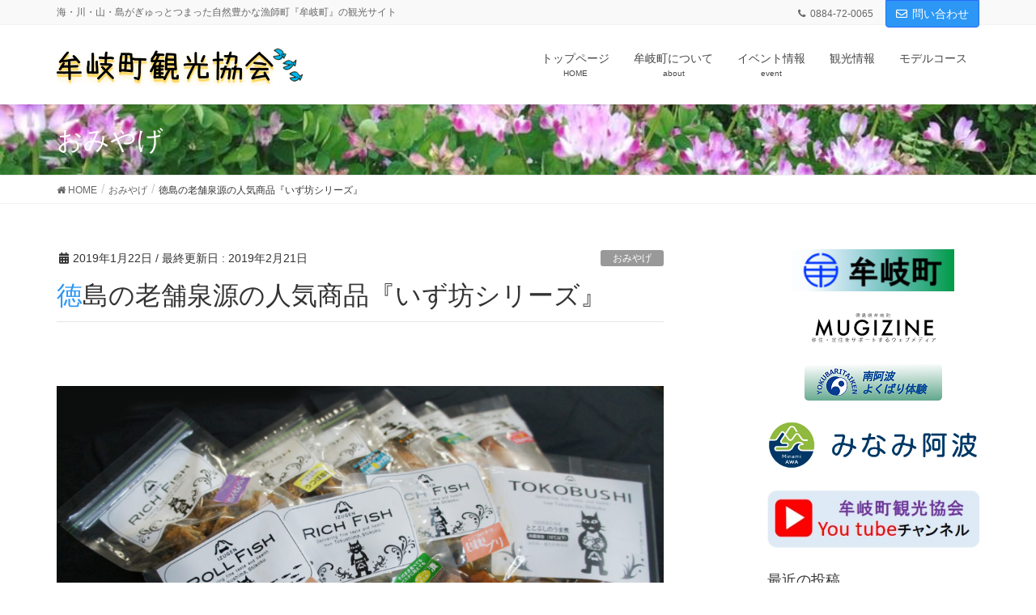

--- FILE ---
content_type: text/html; charset=UTF-8
request_url: http://mugi-kankou.com/%E3%81%8A%E3%81%BF%E3%82%84%E3%81%92/omiyage/
body_size: 18148
content:
<!DOCTYPE html>
<html lang="ja"
	prefix="og: https://ogp.me/ns#" >
<head>
<meta charset="utf-8">
<meta http-equiv="X-UA-Compatible" content="IE=edge">
<meta name="viewport" content="width=device-width, initial-scale=1">
<title>徳島の老舗泉源の人気商品『いず坊シリーズ』 | 【四国・徳島】牟岐町観光協会</title>
	<style>img:is([sizes="auto" i], [sizes^="auto," i]) { contain-intrinsic-size: 3000px 1500px }</style>
	
		<!-- All in One SEO 4.1.1.2 -->
		<link rel="canonical" href="http://mugi-kankou.com/%e3%81%8a%e3%81%bf%e3%82%84%e3%81%92/omiyage/" />
		<meta property="og:site_name" content="【四国・徳島】牟岐町観光協会 | 海・川・山・島がぎゅっとつまった自然豊かな漁師町『牟岐町』の観光サイト" />
		<meta property="og:type" content="article" />
		<meta property="og:title" content="徳島の老舗泉源の人気商品『いず坊シリーズ』 | 【四国・徳島】牟岐町観光協会" />
		<meta property="og:url" content="http://mugi-kankou.com/%e3%81%8a%e3%81%bf%e3%82%84%e3%81%92/omiyage/" />
		<meta property="article:published_time" content="2019-01-22T04:30:08Z" />
		<meta property="article:modified_time" content="2019-02-21T03:21:39Z" />
		<meta name="twitter:card" content="summary" />
		<meta name="twitter:domain" content="mugi-kankou.com" />
		<meta name="twitter:title" content="徳島の老舗泉源の人気商品『いず坊シリーズ』 | 【四国・徳島】牟岐町観光協会" />
		<meta name="google" content="nositelinkssearchbox" />
		<script type="application/ld+json" class="aioseo-schema">
			{"@context":"https:\/\/schema.org","@graph":[{"@type":"WebSite","@id":"http:\/\/mugi-kankou.com\/#website","url":"http:\/\/mugi-kankou.com\/","name":"\u3010\u56db\u56fd\u30fb\u5fb3\u5cf6\u3011\u725f\u5c90\u753a\u89b3\u5149\u5354\u4f1a","description":"\u6d77\u30fb\u5ddd\u30fb\u5c71\u30fb\u5cf6\u304c\u304e\u3085\u3063\u3068\u3064\u307e\u3063\u305f\u81ea\u7136\u8c4a\u304b\u306a\u6f01\u5e2b\u753a\u300e\u725f\u5c90\u753a\u300f\u306e\u89b3\u5149\u30b5\u30a4\u30c8","publisher":{"@id":"http:\/\/mugi-kankou.com\/#organization"}},{"@type":"Organization","@id":"http:\/\/mugi-kankou.com\/#organization","name":"\u3010\u56db\u56fd\u30fb\u5fb3\u5cf6\u3011\u725f\u5c90\u753a\u89b3\u5149\u5354\u4f1a","url":"http:\/\/mugi-kankou.com\/"},{"@type":"BreadcrumbList","@id":"http:\/\/mugi-kankou.com\/%e3%81%8a%e3%81%bf%e3%82%84%e3%81%92\/omiyage\/#breadcrumblist","itemListElement":[{"@type":"ListItem","@id":"http:\/\/mugi-kankou.com\/#listItem","position":"1","item":{"@id":"http:\/\/mugi-kankou.com\/#item","name":"\u30db\u30fc\u30e0","description":"\u6d77\u30fb\u5ddd\u30fb\u5c71\u30fb\u5cf6\u304c\u304e\u3085\u3063\u3068\u3064\u307e\u3063\u305f\u81ea\u7136\u8c4a\u304b\u306a\u6f01\u5e2b\u753a\u300e\u725f\u5c90\u753a\u300f\u306e\u89b3\u5149\u30b5\u30a4\u30c8","url":"http:\/\/mugi-kankou.com\/"},"nextItem":"http:\/\/mugi-kankou.com\/%e3%81%8a%e3%81%bf%e3%82%84%e3%81%92\/#listItem"},{"@type":"ListItem","@id":"http:\/\/mugi-kankou.com\/%e3%81%8a%e3%81%bf%e3%82%84%e3%81%92\/#listItem","position":"2","item":{"@id":"http:\/\/mugi-kankou.com\/%e3%81%8a%e3%81%bf%e3%82%84%e3%81%92\/#item","name":"\u304a\u307f\u3084\u3052","url":"http:\/\/mugi-kankou.com\/%e3%81%8a%e3%81%bf%e3%82%84%e3%81%92\/"},"nextItem":"http:\/\/mugi-kankou.com\/%e3%81%8a%e3%81%bf%e3%82%84%e3%81%92\/omiyage\/#listItem","previousItem":"http:\/\/mugi-kankou.com\/#listItem"},{"@type":"ListItem","@id":"http:\/\/mugi-kankou.com\/%e3%81%8a%e3%81%bf%e3%82%84%e3%81%92\/omiyage\/#listItem","position":"3","item":{"@id":"http:\/\/mugi-kankou.com\/%e3%81%8a%e3%81%bf%e3%82%84%e3%81%92\/omiyage\/#item","name":"\u5fb3\u5cf6\u306e\u8001\u8217\u6cc9\u6e90\u306e\u4eba\u6c17\u5546\u54c1\u300e\u3044\u305a\u574a\u30b7\u30ea\u30fc\u30ba\u300f","url":"http:\/\/mugi-kankou.com\/%e3%81%8a%e3%81%bf%e3%82%84%e3%81%92\/omiyage\/"},"previousItem":"http:\/\/mugi-kankou.com\/%e3%81%8a%e3%81%bf%e3%82%84%e3%81%92\/#listItem"}]},{"@type":"Person","@id":"http:\/\/mugi-kankou.com\/author\/mugi-kankou\/#author","url":"http:\/\/mugi-kankou.com\/author\/mugi-kankou\/","name":"mugi-kankou"},{"@type":"WebPage","@id":"http:\/\/mugi-kankou.com\/%e3%81%8a%e3%81%bf%e3%82%84%e3%81%92\/omiyage\/#webpage","url":"http:\/\/mugi-kankou.com\/%e3%81%8a%e3%81%bf%e3%82%84%e3%81%92\/omiyage\/","name":"\u5fb3\u5cf6\u306e\u8001\u8217\u6cc9\u6e90\u306e\u4eba\u6c17\u5546\u54c1\u300e\u3044\u305a\u574a\u30b7\u30ea\u30fc\u30ba\u300f | \u3010\u56db\u56fd\u30fb\u5fb3\u5cf6\u3011\u725f\u5c90\u753a\u89b3\u5149\u5354\u4f1a","inLanguage":"ja","isPartOf":{"@id":"http:\/\/mugi-kankou.com\/#website"},"breadcrumb":{"@id":"http:\/\/mugi-kankou.com\/%e3%81%8a%e3%81%bf%e3%82%84%e3%81%92\/omiyage\/#breadcrumblist"},"author":"http:\/\/mugi-kankou.com\/%e3%81%8a%e3%81%bf%e3%82%84%e3%81%92\/omiyage\/#author","creator":"http:\/\/mugi-kankou.com\/%e3%81%8a%e3%81%bf%e3%82%84%e3%81%92\/omiyage\/#author","image":{"@type":"ImageObject","@id":"http:\/\/mugi-kankou.com\/#mainImage","url":"http:\/\/mugi-kankou.com\/wp-content\/uploads\/2019\/01\/\u3044\u305a\u574a\u30b7\u30ea\u30fc\u30ba.jpg","width":"4912","height":"3192"},"primaryImageOfPage":{"@id":"http:\/\/mugi-kankou.com\/%e3%81%8a%e3%81%bf%e3%82%84%e3%81%92\/omiyage\/#mainImage"},"datePublished":"2019-01-22T04:30:08+09:00","dateModified":"2019-02-21T03:21:39+09:00"},{"@type":"Article","@id":"http:\/\/mugi-kankou.com\/%e3%81%8a%e3%81%bf%e3%82%84%e3%81%92\/omiyage\/#article","name":"\u5fb3\u5cf6\u306e\u8001\u8217\u6cc9\u6e90\u306e\u4eba\u6c17\u5546\u54c1\u300e\u3044\u305a\u574a\u30b7\u30ea\u30fc\u30ba\u300f | \u3010\u56db\u56fd\u30fb\u5fb3\u5cf6\u3011\u725f\u5c90\u753a\u89b3\u5149\u5354\u4f1a","headline":"\u5fb3\u5cf6\u306e\u8001\u8217\u6cc9\u6e90\u306e\u4eba\u6c17\u5546\u54c1\u300e\u3044\u305a\u574a\u30b7\u30ea\u30fc\u30ba\u300f","author":{"@id":"http:\/\/mugi-kankou.com\/author\/mugi-kankou\/#author"},"publisher":{"@id":"http:\/\/mugi-kankou.com\/#organization"},"datePublished":"2019-01-22T04:30:08+09:00","dateModified":"2019-02-21T03:21:39+09:00","articleSection":"\u304a\u307f\u3084\u3052, \u304a\u307f\u3084\u3052, \u6cc9\u6e90, \u725f\u5c90, \u8001\u8217","mainEntityOfPage":{"@id":"http:\/\/mugi-kankou.com\/%e3%81%8a%e3%81%bf%e3%82%84%e3%81%92\/omiyage\/#webpage"},"isPartOf":{"@id":"http:\/\/mugi-kankou.com\/%e3%81%8a%e3%81%bf%e3%82%84%e3%81%92\/omiyage\/#webpage"},"image":{"@type":"ImageObject","@id":"http:\/\/mugi-kankou.com\/#articleImage","url":"http:\/\/mugi-kankou.com\/wp-content\/uploads\/2019\/01\/\u3044\u305a\u574a\u30b7\u30ea\u30fc\u30ba.jpg","width":"4912","height":"3192"}}]}
		</script>
		<script type="text/javascript" >
			window.ga=window.ga||function(){(ga.q=ga.q||[]).push(arguments)};ga.l=+new Date;
			ga('create', "UA-148364181-1", 'auto');
			ga('send', 'pageview');
		</script>
		<script async src="https://www.google-analytics.com/analytics.js"></script>
		<!-- All in One SEO -->

<link rel="alternate" type="application/rss+xml" title="【四国・徳島】牟岐町観光協会 &raquo; フィード" href="http://mugi-kankou.com/feed/" />
<link rel="alternate" type="application/rss+xml" title="【四国・徳島】牟岐町観光協会 &raquo; コメントフィード" href="http://mugi-kankou.com/comments/feed/" />
<link rel="alternate" type="application/rss+xml" title="【四国・徳島】牟岐町観光協会 &raquo; 徳島の老舗泉源の人気商品『いず坊シリーズ』 のコメントのフィード" href="http://mugi-kankou.com/%e3%81%8a%e3%81%bf%e3%82%84%e3%81%92/omiyage/feed/" />
<meta name="description" content="&nbsp;老舗『泉源』が作る人気の「いず坊シリーズ」特産品のウツボやアオリイカなど、牟岐町を中心とした四国の右下の魚介類を使った加工品の数々。毎日忙しいお母さん。お魚を食べさせてあげたいと思っても、なかなか時間が取れなかったり、調理が難しそうだな、と思っている・・・そんなお母さんのために、泉源がお手伝いできることって何だろう、と考えました。まずは面倒な下処理をなくすこと、そしてすぐに食べられて、後片付けがカンタンなこと。もちろん美味しいことは大前" /><script type="text/javascript">
/* <![CDATA[ */
window._wpemojiSettings = {"baseUrl":"https:\/\/s.w.org\/images\/core\/emoji\/15.0.3\/72x72\/","ext":".png","svgUrl":"https:\/\/s.w.org\/images\/core\/emoji\/15.0.3\/svg\/","svgExt":".svg","source":{"concatemoji":"http:\/\/mugi-kankou.com\/wp-includes\/js\/wp-emoji-release.min.js?ver=6.7.4"}};
/*! This file is auto-generated */
!function(i,n){var o,s,e;function c(e){try{var t={supportTests:e,timestamp:(new Date).valueOf()};sessionStorage.setItem(o,JSON.stringify(t))}catch(e){}}function p(e,t,n){e.clearRect(0,0,e.canvas.width,e.canvas.height),e.fillText(t,0,0);var t=new Uint32Array(e.getImageData(0,0,e.canvas.width,e.canvas.height).data),r=(e.clearRect(0,0,e.canvas.width,e.canvas.height),e.fillText(n,0,0),new Uint32Array(e.getImageData(0,0,e.canvas.width,e.canvas.height).data));return t.every(function(e,t){return e===r[t]})}function u(e,t,n){switch(t){case"flag":return n(e,"\ud83c\udff3\ufe0f\u200d\u26a7\ufe0f","\ud83c\udff3\ufe0f\u200b\u26a7\ufe0f")?!1:!n(e,"\ud83c\uddfa\ud83c\uddf3","\ud83c\uddfa\u200b\ud83c\uddf3")&&!n(e,"\ud83c\udff4\udb40\udc67\udb40\udc62\udb40\udc65\udb40\udc6e\udb40\udc67\udb40\udc7f","\ud83c\udff4\u200b\udb40\udc67\u200b\udb40\udc62\u200b\udb40\udc65\u200b\udb40\udc6e\u200b\udb40\udc67\u200b\udb40\udc7f");case"emoji":return!n(e,"\ud83d\udc26\u200d\u2b1b","\ud83d\udc26\u200b\u2b1b")}return!1}function f(e,t,n){var r="undefined"!=typeof WorkerGlobalScope&&self instanceof WorkerGlobalScope?new OffscreenCanvas(300,150):i.createElement("canvas"),a=r.getContext("2d",{willReadFrequently:!0}),o=(a.textBaseline="top",a.font="600 32px Arial",{});return e.forEach(function(e){o[e]=t(a,e,n)}),o}function t(e){var t=i.createElement("script");t.src=e,t.defer=!0,i.head.appendChild(t)}"undefined"!=typeof Promise&&(o="wpEmojiSettingsSupports",s=["flag","emoji"],n.supports={everything:!0,everythingExceptFlag:!0},e=new Promise(function(e){i.addEventListener("DOMContentLoaded",e,{once:!0})}),new Promise(function(t){var n=function(){try{var e=JSON.parse(sessionStorage.getItem(o));if("object"==typeof e&&"number"==typeof e.timestamp&&(new Date).valueOf()<e.timestamp+604800&&"object"==typeof e.supportTests)return e.supportTests}catch(e){}return null}();if(!n){if("undefined"!=typeof Worker&&"undefined"!=typeof OffscreenCanvas&&"undefined"!=typeof URL&&URL.createObjectURL&&"undefined"!=typeof Blob)try{var e="postMessage("+f.toString()+"("+[JSON.stringify(s),u.toString(),p.toString()].join(",")+"));",r=new Blob([e],{type:"text/javascript"}),a=new Worker(URL.createObjectURL(r),{name:"wpTestEmojiSupports"});return void(a.onmessage=function(e){c(n=e.data),a.terminate(),t(n)})}catch(e){}c(n=f(s,u,p))}t(n)}).then(function(e){for(var t in e)n.supports[t]=e[t],n.supports.everything=n.supports.everything&&n.supports[t],"flag"!==t&&(n.supports.everythingExceptFlag=n.supports.everythingExceptFlag&&n.supports[t]);n.supports.everythingExceptFlag=n.supports.everythingExceptFlag&&!n.supports.flag,n.DOMReady=!1,n.readyCallback=function(){n.DOMReady=!0}}).then(function(){return e}).then(function(){var e;n.supports.everything||(n.readyCallback(),(e=n.source||{}).concatemoji?t(e.concatemoji):e.wpemoji&&e.twemoji&&(t(e.twemoji),t(e.wpemoji)))}))}((window,document),window._wpemojiSettings);
/* ]]> */
</script>
<link rel='stylesheet' id='font-awesome-css' href='http://mugi-kankou.com/wp-content/themes/lightning-pro/inc/font-awesome/package/versions/5/css/all.min.css?ver=5.11.2' type='text/css' media='all' />
<link rel='stylesheet' id='vkExUnit_common_style-css' href='http://mugi-kankou.com/wp-content/plugins/vk-all-in-one-expansion-unit/assets/css/vkExUnit_style.css?ver=9.61.5.0' type='text/css' media='all' />
<style id='vkExUnit_common_style-inline-css' type='text/css'>
:root {--ver_page_top_button_url:url(http://mugi-kankou.com/wp-content/plugins/vk-all-in-one-expansion-unit/assets/images/to-top-btn-icon.svg);}@font-face {font-weight: normal;font-style: normal;font-family: "vk_sns";src: url("http://mugi-kankou.com/wp-content/plugins/vk-all-in-one-expansion-unit/inc/sns/icons/fonts/vk_sns.eot?-bq20cj");src: url("http://mugi-kankou.com/wp-content/plugins/vk-all-in-one-expansion-unit/inc/sns/icons/fonts/vk_sns.eot?#iefix-bq20cj") format("embedded-opentype"),url("http://mugi-kankou.com/wp-content/plugins/vk-all-in-one-expansion-unit/inc/sns/icons/fonts/vk_sns.woff?-bq20cj") format("woff"),url("http://mugi-kankou.com/wp-content/plugins/vk-all-in-one-expansion-unit/inc/sns/icons/fonts/vk_sns.ttf?-bq20cj") format("truetype"),url("http://mugi-kankou.com/wp-content/plugins/vk-all-in-one-expansion-unit/inc/sns/icons/fonts/vk_sns.svg?-bq20cj#vk_sns") format("svg");}
</style>
<style id='wp-emoji-styles-inline-css' type='text/css'>

	img.wp-smiley, img.emoji {
		display: inline !important;
		border: none !important;
		box-shadow: none !important;
		height: 1em !important;
		width: 1em !important;
		margin: 0 0.07em !important;
		vertical-align: -0.1em !important;
		background: none !important;
		padding: 0 !important;
	}
</style>
<link rel='stylesheet' id='wp-block-library-css' href='http://mugi-kankou.com/wp-includes/css/dist/block-library/style.min.css?ver=6.7.4' type='text/css' media='all' />
<style id='classic-theme-styles-inline-css' type='text/css'>
/*! This file is auto-generated */
.wp-block-button__link{color:#fff;background-color:#32373c;border-radius:9999px;box-shadow:none;text-decoration:none;padding:calc(.667em + 2px) calc(1.333em + 2px);font-size:1.125em}.wp-block-file__button{background:#32373c;color:#fff;text-decoration:none}
</style>
<style id='global-styles-inline-css' type='text/css'>
:root{--wp--preset--aspect-ratio--square: 1;--wp--preset--aspect-ratio--4-3: 4/3;--wp--preset--aspect-ratio--3-4: 3/4;--wp--preset--aspect-ratio--3-2: 3/2;--wp--preset--aspect-ratio--2-3: 2/3;--wp--preset--aspect-ratio--16-9: 16/9;--wp--preset--aspect-ratio--9-16: 9/16;--wp--preset--color--black: #000000;--wp--preset--color--cyan-bluish-gray: #abb8c3;--wp--preset--color--white: #ffffff;--wp--preset--color--pale-pink: #f78da7;--wp--preset--color--vivid-red: #cf2e2e;--wp--preset--color--luminous-vivid-orange: #ff6900;--wp--preset--color--luminous-vivid-amber: #fcb900;--wp--preset--color--light-green-cyan: #7bdcb5;--wp--preset--color--vivid-green-cyan: #00d084;--wp--preset--color--pale-cyan-blue: #8ed1fc;--wp--preset--color--vivid-cyan-blue: #0693e3;--wp--preset--color--vivid-purple: #9b51e0;--wp--preset--gradient--vivid-cyan-blue-to-vivid-purple: linear-gradient(135deg,rgba(6,147,227,1) 0%,rgb(155,81,224) 100%);--wp--preset--gradient--light-green-cyan-to-vivid-green-cyan: linear-gradient(135deg,rgb(122,220,180) 0%,rgb(0,208,130) 100%);--wp--preset--gradient--luminous-vivid-amber-to-luminous-vivid-orange: linear-gradient(135deg,rgba(252,185,0,1) 0%,rgba(255,105,0,1) 100%);--wp--preset--gradient--luminous-vivid-orange-to-vivid-red: linear-gradient(135deg,rgba(255,105,0,1) 0%,rgb(207,46,46) 100%);--wp--preset--gradient--very-light-gray-to-cyan-bluish-gray: linear-gradient(135deg,rgb(238,238,238) 0%,rgb(169,184,195) 100%);--wp--preset--gradient--cool-to-warm-spectrum: linear-gradient(135deg,rgb(74,234,220) 0%,rgb(151,120,209) 20%,rgb(207,42,186) 40%,rgb(238,44,130) 60%,rgb(251,105,98) 80%,rgb(254,248,76) 100%);--wp--preset--gradient--blush-light-purple: linear-gradient(135deg,rgb(255,206,236) 0%,rgb(152,150,240) 100%);--wp--preset--gradient--blush-bordeaux: linear-gradient(135deg,rgb(254,205,165) 0%,rgb(254,45,45) 50%,rgb(107,0,62) 100%);--wp--preset--gradient--luminous-dusk: linear-gradient(135deg,rgb(255,203,112) 0%,rgb(199,81,192) 50%,rgb(65,88,208) 100%);--wp--preset--gradient--pale-ocean: linear-gradient(135deg,rgb(255,245,203) 0%,rgb(182,227,212) 50%,rgb(51,167,181) 100%);--wp--preset--gradient--electric-grass: linear-gradient(135deg,rgb(202,248,128) 0%,rgb(113,206,126) 100%);--wp--preset--gradient--midnight: linear-gradient(135deg,rgb(2,3,129) 0%,rgb(40,116,252) 100%);--wp--preset--font-size--small: 13px;--wp--preset--font-size--medium: 20px;--wp--preset--font-size--large: 36px;--wp--preset--font-size--x-large: 42px;--wp--preset--spacing--20: 0.44rem;--wp--preset--spacing--30: 0.67rem;--wp--preset--spacing--40: 1rem;--wp--preset--spacing--50: 1.5rem;--wp--preset--spacing--60: 2.25rem;--wp--preset--spacing--70: 3.38rem;--wp--preset--spacing--80: 5.06rem;--wp--preset--shadow--natural: 6px 6px 9px rgba(0, 0, 0, 0.2);--wp--preset--shadow--deep: 12px 12px 50px rgba(0, 0, 0, 0.4);--wp--preset--shadow--sharp: 6px 6px 0px rgba(0, 0, 0, 0.2);--wp--preset--shadow--outlined: 6px 6px 0px -3px rgba(255, 255, 255, 1), 6px 6px rgba(0, 0, 0, 1);--wp--preset--shadow--crisp: 6px 6px 0px rgba(0, 0, 0, 1);}:where(.is-layout-flex){gap: 0.5em;}:where(.is-layout-grid){gap: 0.5em;}body .is-layout-flex{display: flex;}.is-layout-flex{flex-wrap: wrap;align-items: center;}.is-layout-flex > :is(*, div){margin: 0;}body .is-layout-grid{display: grid;}.is-layout-grid > :is(*, div){margin: 0;}:where(.wp-block-columns.is-layout-flex){gap: 2em;}:where(.wp-block-columns.is-layout-grid){gap: 2em;}:where(.wp-block-post-template.is-layout-flex){gap: 1.25em;}:where(.wp-block-post-template.is-layout-grid){gap: 1.25em;}.has-black-color{color: var(--wp--preset--color--black) !important;}.has-cyan-bluish-gray-color{color: var(--wp--preset--color--cyan-bluish-gray) !important;}.has-white-color{color: var(--wp--preset--color--white) !important;}.has-pale-pink-color{color: var(--wp--preset--color--pale-pink) !important;}.has-vivid-red-color{color: var(--wp--preset--color--vivid-red) !important;}.has-luminous-vivid-orange-color{color: var(--wp--preset--color--luminous-vivid-orange) !important;}.has-luminous-vivid-amber-color{color: var(--wp--preset--color--luminous-vivid-amber) !important;}.has-light-green-cyan-color{color: var(--wp--preset--color--light-green-cyan) !important;}.has-vivid-green-cyan-color{color: var(--wp--preset--color--vivid-green-cyan) !important;}.has-pale-cyan-blue-color{color: var(--wp--preset--color--pale-cyan-blue) !important;}.has-vivid-cyan-blue-color{color: var(--wp--preset--color--vivid-cyan-blue) !important;}.has-vivid-purple-color{color: var(--wp--preset--color--vivid-purple) !important;}.has-black-background-color{background-color: var(--wp--preset--color--black) !important;}.has-cyan-bluish-gray-background-color{background-color: var(--wp--preset--color--cyan-bluish-gray) !important;}.has-white-background-color{background-color: var(--wp--preset--color--white) !important;}.has-pale-pink-background-color{background-color: var(--wp--preset--color--pale-pink) !important;}.has-vivid-red-background-color{background-color: var(--wp--preset--color--vivid-red) !important;}.has-luminous-vivid-orange-background-color{background-color: var(--wp--preset--color--luminous-vivid-orange) !important;}.has-luminous-vivid-amber-background-color{background-color: var(--wp--preset--color--luminous-vivid-amber) !important;}.has-light-green-cyan-background-color{background-color: var(--wp--preset--color--light-green-cyan) !important;}.has-vivid-green-cyan-background-color{background-color: var(--wp--preset--color--vivid-green-cyan) !important;}.has-pale-cyan-blue-background-color{background-color: var(--wp--preset--color--pale-cyan-blue) !important;}.has-vivid-cyan-blue-background-color{background-color: var(--wp--preset--color--vivid-cyan-blue) !important;}.has-vivid-purple-background-color{background-color: var(--wp--preset--color--vivid-purple) !important;}.has-black-border-color{border-color: var(--wp--preset--color--black) !important;}.has-cyan-bluish-gray-border-color{border-color: var(--wp--preset--color--cyan-bluish-gray) !important;}.has-white-border-color{border-color: var(--wp--preset--color--white) !important;}.has-pale-pink-border-color{border-color: var(--wp--preset--color--pale-pink) !important;}.has-vivid-red-border-color{border-color: var(--wp--preset--color--vivid-red) !important;}.has-luminous-vivid-orange-border-color{border-color: var(--wp--preset--color--luminous-vivid-orange) !important;}.has-luminous-vivid-amber-border-color{border-color: var(--wp--preset--color--luminous-vivid-amber) !important;}.has-light-green-cyan-border-color{border-color: var(--wp--preset--color--light-green-cyan) !important;}.has-vivid-green-cyan-border-color{border-color: var(--wp--preset--color--vivid-green-cyan) !important;}.has-pale-cyan-blue-border-color{border-color: var(--wp--preset--color--pale-cyan-blue) !important;}.has-vivid-cyan-blue-border-color{border-color: var(--wp--preset--color--vivid-cyan-blue) !important;}.has-vivid-purple-border-color{border-color: var(--wp--preset--color--vivid-purple) !important;}.has-vivid-cyan-blue-to-vivid-purple-gradient-background{background: var(--wp--preset--gradient--vivid-cyan-blue-to-vivid-purple) !important;}.has-light-green-cyan-to-vivid-green-cyan-gradient-background{background: var(--wp--preset--gradient--light-green-cyan-to-vivid-green-cyan) !important;}.has-luminous-vivid-amber-to-luminous-vivid-orange-gradient-background{background: var(--wp--preset--gradient--luminous-vivid-amber-to-luminous-vivid-orange) !important;}.has-luminous-vivid-orange-to-vivid-red-gradient-background{background: var(--wp--preset--gradient--luminous-vivid-orange-to-vivid-red) !important;}.has-very-light-gray-to-cyan-bluish-gray-gradient-background{background: var(--wp--preset--gradient--very-light-gray-to-cyan-bluish-gray) !important;}.has-cool-to-warm-spectrum-gradient-background{background: var(--wp--preset--gradient--cool-to-warm-spectrum) !important;}.has-blush-light-purple-gradient-background{background: var(--wp--preset--gradient--blush-light-purple) !important;}.has-blush-bordeaux-gradient-background{background: var(--wp--preset--gradient--blush-bordeaux) !important;}.has-luminous-dusk-gradient-background{background: var(--wp--preset--gradient--luminous-dusk) !important;}.has-pale-ocean-gradient-background{background: var(--wp--preset--gradient--pale-ocean) !important;}.has-electric-grass-gradient-background{background: var(--wp--preset--gradient--electric-grass) !important;}.has-midnight-gradient-background{background: var(--wp--preset--gradient--midnight) !important;}.has-small-font-size{font-size: var(--wp--preset--font-size--small) !important;}.has-medium-font-size{font-size: var(--wp--preset--font-size--medium) !important;}.has-large-font-size{font-size: var(--wp--preset--font-size--large) !important;}.has-x-large-font-size{font-size: var(--wp--preset--font-size--x-large) !important;}
:where(.wp-block-post-template.is-layout-flex){gap: 1.25em;}:where(.wp-block-post-template.is-layout-grid){gap: 1.25em;}
:where(.wp-block-columns.is-layout-flex){gap: 2em;}:where(.wp-block-columns.is-layout-grid){gap: 2em;}
:root :where(.wp-block-pullquote){font-size: 1.5em;line-height: 1.6;}
</style>
<link rel='stylesheet' id='contact-form-7-css' href='http://mugi-kankou.com/wp-content/plugins/contact-form-7/includes/css/styles.css?ver=5.4.1' type='text/css' media='all' />
<link rel='stylesheet' id='tcd-maps-css' href='http://mugi-kankou.com/wp-content/plugins/tcd-google-maps/admin.css?ver=6.7.4' type='text/css' media='all' />
<link rel='stylesheet' id='wc-shortcodes-style-css' href='http://mugi-kankou.com/wp-content/plugins/wc-shortcodes/public/assets/css/style.css?ver=3.46' type='text/css' media='all' />
<link rel='stylesheet' id='lightning-common-style-css' href='http://mugi-kankou.com/wp-content/themes/lightning-pro/assets/css/common.css?ver=2.1.1' type='text/css' media='all' />
<link rel='stylesheet' id='lightning-design-style-css' href='http://mugi-kankou.com/wp-content/themes/lightning-pro/design-skin/origin/css/style.css?ver=2.1.1' type='text/css' media='all' />
<style id='lightning-design-style-inline-css' type='text/css'>
/* ltg theme common */.color_key_bg,.color_key_bg_hover:hover{background-color: #2c97f4;}.color_key_txt,.color_key_txt_hover:hover{color: #2c97f4;}.color_key_border,.color_key_border_hover:hover{border-color: #2c97f4;}.color_key_dark_bg,.color_key_dark_bg_hover:hover{background-color: #2a69fc;}.color_key_dark_txt,.color_key_dark_txt_hover:hover{color: #2a69fc;}.color_key_dark_border,.color_key_dark_border_hover:hover{border-color: #2a69fc;}
.bbp-submit-wrapper .button.submit,.woocommerce a.button.alt:hover,.woocommerce-product-search button:hover,.woocommerce button.button.alt { background-color:#2a69fc ; }.bbp-submit-wrapper .button.submit:hover,.woocommerce a.button.alt,.woocommerce-product-search button,.woocommerce button.button.alt:hover { background-color:#2c97f4 ; }.woocommerce ul.product_list_widget li a:hover img { border-color:#2c97f4; }.veu_color_txt_key { color:#2a69fc ; }.veu_color_bg_key { background-color:#2a69fc ; }.veu_color_border_key { border-color:#2a69fc ; }.btn-default { border-color:#2c97f4;color:#2c97f4;}.btn-default:focus,.btn-default:hover { border-color:#2c97f4;background-color: #2c97f4; }.btn-primary { background-color:#2c97f4;border-color:#2a69fc; }.btn-primary:focus,.btn-primary:hover { background-color:#2a69fc;border-color:#2c97f4; }
.tagcloud a:before { font-family: "Font Awesome 5 Free";content: "\f02b";font-weight: bold; }
a { color:#2a69fc ; }a:hover { color:#2c97f4 ; }.page-header { background-color:#2c97f4; }h1.entry-title:first-letter,.single h1.entry-title:first-letter { color:#2c97f4; }h2,.mainSection-title { border-top-color:#2c97f4; }h3:after,.subSection-title:after { border-bottom-color:#2c97f4; }.media .media-body .media-heading a:hover { color:#2c97f4; }ul.page-numbers li span.page-numbers.current { background-color:#2c97f4; }.pager li > a { border-color:#2c97f4;color:#2c97f4;}.pager li > a:hover { background-color:#2c97f4;color:#fff;}footer { border-top-color:#2c97f4; }dt { border-left-color:#2c97f4; }@media (min-width: 768px){ ul.gMenu > li > a:after { border-bottom-color: #2c97f4 ; }} /* @media (min-width: 768px) */
/* page header */.page-header{background: url(http://mugi-kankou.com/wp-content/uploads/2018/12/29573168_1840835575946887_3587868297958772246_n-e1544766234522.jpg) no-repeat 50% center;background-size: cover;}
/* Font switch */.navbar-brand.siteHeader_logo{ font-family:"メイリオ",Meiryo,"ヒラギノ角ゴ ProN W3", Hiragino Kaku Gothic ProN,sans-serif;}.gMenu_name,.vk-mobile-nav .menu,.mobile-fix-nav-menu{ font-family:"メイリオ",Meiryo,"ヒラギノ角ゴ ProN W3", Hiragino Kaku Gothic ProN,sans-serif;}h1,h2,h3,h4,h5,h6,dt,.page-header_pageTitle,.mainSection-title,.subSection-title,.veu_leadTxt,.lead{ font-family:"メイリオ",Meiryo,"ヒラギノ角ゴ ProN W3", Hiragino Kaku Gothic ProN,sans-serif;}body{ font-family:"メイリオ",Meiryo,"ヒラギノ角ゴ ProN W3", Hiragino Kaku Gothic ProN,sans-serif;}
</style>
<link rel='stylesheet' id='lightning-theme-style-css' href='http://mugi-kankou.com/wp-content/themes/lightning-pro/style.css?ver=2.1.1' type='text/css' media='all' />
<link rel='stylesheet' id='vk-media-posts-style-css' href='http://mugi-kankou.com/wp-content/themes/lightning-pro/inc/media-posts/package/css/media-posts.css?ver=1.2' type='text/css' media='all' />
<link rel='stylesheet' id='wordpresscanvas-font-awesome-css' href='http://mugi-kankou.com/wp-content/plugins/wc-shortcodes/public/assets/css/font-awesome.min.css?ver=4.7.0' type='text/css' media='all' />
<script type="text/javascript" src="http://mugi-kankou.com/wp-includes/js/jquery/jquery.min.js?ver=3.7.1" id="jquery-core-js"></script>
<script type="text/javascript" src="http://mugi-kankou.com/wp-includes/js/jquery/jquery-migrate.min.js?ver=3.4.1" id="jquery-migrate-js"></script>
<link rel="https://api.w.org/" href="http://mugi-kankou.com/wp-json/" /><link rel="alternate" title="JSON" type="application/json" href="http://mugi-kankou.com/wp-json/wp/v2/posts/508" /><link rel="EditURI" type="application/rsd+xml" title="RSD" href="http://mugi-kankou.com/xmlrpc.php?rsd" />
<meta name="generator" content="WordPress 6.7.4" />
<link rel='shortlink' href='http://mugi-kankou.com/?p=508' />
<link rel="alternate" title="oEmbed (JSON)" type="application/json+oembed" href="http://mugi-kankou.com/wp-json/oembed/1.0/embed?url=http%3A%2F%2Fmugi-kankou.com%2F%25e3%2581%258a%25e3%2581%25bf%25e3%2582%2584%25e3%2581%2592%2Fomiyage%2F" />
<link rel="alternate" title="oEmbed (XML)" type="text/xml+oembed" href="http://mugi-kankou.com/wp-json/oembed/1.0/embed?url=http%3A%2F%2Fmugi-kankou.com%2F%25e3%2581%258a%25e3%2581%25bf%25e3%2582%2584%25e3%2581%2592%2Fomiyage%2F&#038;format=xml" />
<!-- [ VK All in One Expansion Unit twitter card ] -->
<meta name="twitter:card" content="summary_large_image">
<meta name="twitter:description" content="&nbsp;老舗『泉源』が作る人気の「いず坊シリーズ」特産品のウツボやアオリイカなど、牟岐町を中心とした四国の右下の魚介類を使った加工品の数々。毎日忙しいお母さん。お魚を食べさせてあげたいと思っても、なかなか時間が取れなかったり、調理が難しそうだな、と思っている・・・そんなお母さんのために、泉源がお手伝いできることって何だろう、と考えました。まずは面倒な下処理をなくすこと、そしてすぐに食べられて、後片付けがカンタンなこと。もちろん美味しいことは大前">
<meta name="twitter:title" content="徳島の老舗泉源の人気商品『いず坊シリーズ』 | 【四国・徳島】牟岐町観光協会">
<meta name="twitter:url" content="http://mugi-kankou.com/%e3%81%8a%e3%81%bf%e3%82%84%e3%81%92/omiyage/">
	<meta name="twitter:image" content="http://mugi-kankou.com/wp-content/uploads/2019/01/いず坊シリーズ-1024x665.jpg">
	<meta name="twitter:domain" content="mugi-kankou.com">
	<!-- [ / VK All in One Expansion Unit twitter card ] -->
			<style type="text/css" id="wp-custom-css">
			/* ステッチ白の枠 */
h4{
background: #dfefff;
box-shadow: 0px 0px 0px 5px #dfefff;
border: dashed 2px white;
padding: 0.2em 0.5em;
}

.box25{
    position: relative;
    background: #fff0cd;
    box-shadow: 0px 0px 0px 5px #fff0cd;
    border: dashed 2px white;
    padding: 0.2em 0.5em;
    color: #454545;
}
.box25:after{
    position: absolute;
    content: '';
    right: -7px;
    top: -7px;
    border-width: 0 15px 15px 0;
    border-style: solid;
    border-color: #ffdb88 #fff #ffdb88;
    box-shadow: -1px 1px 1px rgba(0, 0, 0, 0.15);
}
.box25 p {
    margin: 0; 
    padding: 0;
}

.box16{
    padding: 0.5em 1em;
    margin: 2em 0;
    background: -webkit-repeating-linear-gradient(-45deg, #f0f8ff, #f0f8ff 3px,#e9f4ff 3px, #e9f4ff 7px);
    background: repeating-linear-gradient(-45deg, #f0f8ff, #f0f8ff 3px,#e9f4ff 3px, #e9f4ff 7px);
}
.box16 p {
    margin: 0; 
    padding: 0;
}		</style>
		
</head>
<body class="post-template-default single single-post postid-508 single-format-standard post-name-omiyage post-type-post wc-shortcodes-font-awesome-enabled sidebar-fix device-pc fa_v5_css headfix header_height_changer">
<div class="vk-mobile-nav-menu-btn">MENU</div><div class="vk-mobile-nav"><nav class="global-nav"><ul id="menu-%e3%83%98%e3%83%83%e3%83%80%e3%83%bc" class="vk-menu-acc  menu"><li id="menu-item-50" class="menu-item menu-item-type-post_type menu-item-object-page menu-item-home menu-item-50"><a href="http://mugi-kankou.com/">トップページ</a></li>
<li id="menu-item-145" class="menu-item menu-item-type-post_type menu-item-object-page menu-item-145"><a href="http://mugi-kankou.com/mugi/">牟岐町について</a></li>
<li id="menu-item-80" class="menu-item menu-item-type-post_type menu-item-object-page menu-item-80"><a href="http://mugi-kankou.com/event/">イベント情報</a></li>
<li id="menu-item-199" class="menu-item menu-item-type-post_type menu-item-object-page menu-item-has-children menu-item-199"><a href="http://mugi-kankou.com/%e8%a6%b3%e5%85%89%e6%83%85%e5%a0%b1/">観光情報</a>
<ul class="sub-menu">
	<li id="menu-item-162" class="menu-item menu-item-type-post_type menu-item-object-page menu-item-162"><a href="http://mugi-kankou.com/festival%ef%bc%86history/">歴史・祭り</a></li>
	<li id="menu-item-168" class="menu-item menu-item-type-post_type menu-item-object-page menu-item-168"><a href="http://mugi-kankou.com/stay/">泊まる</a></li>
	<li id="menu-item-163" class="menu-item menu-item-type-post_type menu-item-object-page menu-item-163"><a href="http://mugi-kankou.com/food/">食べる</a></li>
	<li id="menu-item-169" class="menu-item menu-item-type-post_type menu-item-object-page menu-item-169"><a href="http://mugi-kankou.com/omiyage/">買う</a></li>
	<li id="menu-item-949" class="menu-item menu-item-type-post_type menu-item-object-page menu-item-949"><a href="http://mugi-kankou.com/taiken/">体験する</a></li>
	<li id="menu-item-2057" class="menu-item menu-item-type-post_type menu-item-object-page menu-item-2057"><a href="http://mugi-kankou.com/?page_id=1056">牟岐町モデル木造施設「モラスコむぎ」</a></li>
</ul>
</li>
<li id="menu-item-200" class="menu-item menu-item-type-post_type menu-item-object-page menu-item-200"><a href="http://mugi-kankou.com/?page_id=134">モデルコース</a></li>
</ul></nav></div><header class="navbar siteHeader">
	<div class="headerTop" id="headerTop"><div class="container"><p class="headerTop_description">海・川・山・島がぎゅっとつまった自然豊かな漁師町『牟岐町』の観光サイト</p><nav><ul id="%1$s" class="%2$s nav"><li class="headerTop_tel"><span class="headerTop_tel_wrap"><i class="fa fa-phone"></i>0884-72-0065</span></li></ul></nav><div class="headerTop_contactBtn"><a href="http://mugi-kankou.com/toiawase/" class="btn btn-primary"><i class="far fa-envelope"></i>問い合わせ</a></div></div><!-- [ / .container ] --></div><!-- [ / #headerTop  ] -->	<div class="container siteHeadContainer">
		<div class="navbar-header">
						<p class="navbar-brand siteHeader_logo">
			<a href="http://mugi-kankou.com/">
				<span><img src="http://mugi-kankou.com/wp-content/uploads/2019/01/観光協会.png" alt="【四国・徳島】牟岐町観光協会" /></span>
			</a>
			</p>
								</div>

		<div id="gMenu_outer" class="gMenu_outer"><nav class="menu-%e3%83%98%e3%83%83%e3%83%80%e3%83%bc-container"><ul id="menu-%e3%83%98%e3%83%83%e3%83%80%e3%83%bc-1" class="menu nav gMenu"><li id="menu-item-50" class="menu-item menu-item-type-post_type menu-item-object-page menu-item-home"><a href="http://mugi-kankou.com/"><strong class="gMenu_name">トップページ</strong><span class="gMenu_description">HOME</span></a></li>
<li id="menu-item-145" class="menu-item menu-item-type-post_type menu-item-object-page"><a href="http://mugi-kankou.com/mugi/"><strong class="gMenu_name">牟岐町について</strong><span class="gMenu_description">about</span></a></li>
<li id="menu-item-80" class="menu-item menu-item-type-post_type menu-item-object-page"><a href="http://mugi-kankou.com/event/"><strong class="gMenu_name">イベント情報</strong><span class="gMenu_description">event</span></a></li>
<li id="menu-item-199" class="menu-item menu-item-type-post_type menu-item-object-page menu-item-has-children"><a href="http://mugi-kankou.com/%e8%a6%b3%e5%85%89%e6%83%85%e5%a0%b1/"><strong class="gMenu_name">観光情報</strong></a>
<ul class="sub-menu">
	<li id="menu-item-162" class="menu-item menu-item-type-post_type menu-item-object-page"><a href="http://mugi-kankou.com/festival%ef%bc%86history/">歴史・祭り</a></li>
	<li id="menu-item-168" class="menu-item menu-item-type-post_type menu-item-object-page"><a href="http://mugi-kankou.com/stay/">泊まる</a></li>
	<li id="menu-item-163" class="menu-item menu-item-type-post_type menu-item-object-page"><a href="http://mugi-kankou.com/food/">食べる</a></li>
	<li id="menu-item-169" class="menu-item menu-item-type-post_type menu-item-object-page"><a href="http://mugi-kankou.com/omiyage/">買う</a></li>
	<li id="menu-item-949" class="menu-item menu-item-type-post_type menu-item-object-page"><a href="http://mugi-kankou.com/taiken/">体験する</a></li>
	<li id="menu-item-2057" class="menu-item menu-item-type-post_type menu-item-object-page"><a href="http://mugi-kankou.com/?page_id=1056">牟岐町モデル木造施設「モラスコむぎ」</a></li>
</ul>
</li>
<li id="menu-item-200" class="menu-item menu-item-type-post_type menu-item-object-page"><a href="http://mugi-kankou.com/?page_id=134"><strong class="gMenu_name">モデルコース</strong></a></li>
</ul></nav></div>	</div>
	</header>

<div class="section page-header"><div class="container"><div class="row"><div class="col-md-12">
<div class="page-header_pageTitle">
おみやげ</div>
</div></div></div></div><!-- [ /.page-header ] -->
<!-- [ .breadSection ] -->
<div class="section breadSection">
<div class="container">
<div class="row">
<ol class="breadcrumb"><li id="panHome"><a href="http://mugi-kankou.com/"><span><i class="fa fa-home"></i> HOME</span></a></li><li><a href="http://mugi-kankou.com/category/%e3%81%8a%e3%81%bf%e3%82%84%e3%81%92/"><span>おみやげ</span></a></li><li><span>徳島の老舗泉源の人気商品『いず坊シリーズ』</span></li></ol>
</div>
</div>
</div>
<!-- [ /.breadSection ] -->
<div class="section siteContent">
<div class="container">
<div class="row">
<div class="col-md-8 mainSection" id="main" role="main">

			<article id="post-508" class="post-508 post type-post status-publish format-standard has-post-thumbnail hentry category-11 tag-21 tag-14 tag-19 tag-33">
		<header>
		<div class="entry-meta">


<span class="published entry-meta_items">2019年1月22日</span>

<span class="entry-meta_items entry-meta_updated">/ 最終更新日 : <span class="updated">2019年2月21日</span></span>


	
	<span class="vcard author entry-meta_items entry-meta_items_author entry-meta_hidden"><span class="fn">mugi-kankou</span></span>



<span class="entry-meta_items entry-meta_items_term"><a href="http://mugi-kankou.com/category/%e3%81%8a%e3%81%bf%e3%82%84%e3%81%92/" class="btn btn-xs btn-primary entry-meta_items_term_button" style="background-color:#999999;border:none;">おみやげ</a></span>
</div>
		<h1 class="entry-title">徳島の老舗泉源の人気商品『いず坊シリーズ』</h1>
		</header>

				<div class="entry-body">
		<p>&nbsp;</p>
<p><img fetchpriority="high" decoding="async" class="aligncenter wp-image-505" src="http://mugi-kankou.com/wp-content/uploads/2019/01/いず坊シリーズ.jpg" alt="" width="837" height="544" srcset="http://mugi-kankou.com/wp-content/uploads/2019/01/いず坊シリーズ.jpg 4912w, http://mugi-kankou.com/wp-content/uploads/2019/01/いず坊シリーズ-300x195.jpg 300w, http://mugi-kankou.com/wp-content/uploads/2019/01/いず坊シリーズ-768x499.jpg 768w, http://mugi-kankou.com/wp-content/uploads/2019/01/いず坊シリーズ-1024x665.jpg 1024w" sizes="(max-width: 837px) 100vw, 837px" /></p>
<h3><strong>老舗『泉源』が作る人気の「いず坊シリーズ」</strong></h3>
<p>特産品のウツボやアオリイカなど、牟岐町を中心とした四国の右下の魚介類を使った加工品の数々。</p>
<p>毎日忙しいお母さん。お魚を食べさせてあげたいと思っても、なかなか時間が取れなかったり、調理が難しそうだな、と思っている・・・そんなお母さんのために、泉源がお手伝いできることって何だろう、と考えました。<br />
まずは面倒な下処理をなくすこと、そしてすぐに食べられて、後片付けがカンタンなこと。もちろん美味しいことは大前提で。<br />
これらの思いのもと、新商品『いず坊シリーズ』を開発しました。</p>
<p>お魚を“美味しく、楽しく”召し上がっていただくために、手間と暇をかけて作っています。<br />
大切に、丁寧に、ひとつひとつ手作業で仕上げていますので、「お魚を食べさせてあげたい」と思うお母さんのまごころも、きっと伝わるのではないかと思います。</p>
<p>もちろん、保存料・添加物不使用でお子様から大人まで安心して食べられます。<br />
ちょっとしたおつまみにおススメです。</p>
<p>&nbsp;</p>
<h3><span style="font-size: 18pt;"><strong>【いず坊シリーズ】</strong></span></h3>
<p>・イカロケット<br />
・太刀魚骨チップス<br />
・とこぶし旨煮　　など</p>
<p><img decoding="async" class="alignleft wp-image-525" src="http://mugi-kankou.com/wp-content/uploads/2019/01/DSC00742-300x294.jpg" alt="" width="203" height="199" srcset="http://mugi-kankou.com/wp-content/uploads/2019/01/DSC00742-300x294.jpg 300w, http://mugi-kankou.com/wp-content/uploads/2019/01/DSC00742-768x753.jpg 768w, http://mugi-kankou.com/wp-content/uploads/2019/01/DSC00742-1024x1004.jpg 1024w" sizes="(max-width: 203px) 100vw, 203px" /><img decoding="async" class="alignleft wp-image-523" style="background-color: transparent; border-image-outset: 0; border-image-repeat: stretch; border-image-slice: 100%; border-image-source: none; border-image-width: 1; box-sizing: border-box; color: #333333; display: block; float: left; font-family: &amp;quot; メイリオ&amp;quot;,meiryo,&amp;quot;ｍｓ ｐゴシック&amp;quot;,&amp;quot;hiragino kaku gothic pro&amp;quot;,&amp;quot;ヒラギノ角ゴ pro w3&amp;quot;,sans-serif; font-size: 16px; font-style: normal; font-variant: normal; font-weight: 400; height: 198.12px; letter-spacing: normal; max-width: 1209.12px; orphans: 2; text-align: left; text-decoration: none; text-indent: 0px; text-transform: none; vertical-align: middle; -webkit-text-stroke-width: 0px; white-space: normal; word-spacing: 0px; margin: 4px 20px 12px 0px; border: 0px none #333333;" src="http://mugi-kankou.com/wp-content/uploads/2019/01/あおりいかロケット　2-300x234.jpg" alt="" width="254" height="198" srcset="http://mugi-kankou.com/wp-content/uploads/2019/01/あおりいかロケット　2-300x234.jpg 300w, http://mugi-kankou.com/wp-content/uploads/2019/01/あおりいかロケット　2-768x599.jpg 768w, http://mugi-kankou.com/wp-content/uploads/2019/01/あおりいかロケット　2-1024x799.jpg 1024w, http://mugi-kankou.com/wp-content/uploads/2019/01/あおりいかロケット　2.jpg 1412w" sizes="(max-width: 254px) 100vw, 254px" /><img loading="lazy" decoding="async" class="alignleft wp-image-526" style="background-color: transparent; border-image-outset: 0; border-image-repeat: stretch; border-image-slice: 100%; border-image-source: none; border-image-width: 1; box-sizing: border-box; color: #333333; display: block; float: left; font-family: &amp;quot; メイリオ&amp;quot;,meiryo,&amp;quot;ｍｓ ｐゴシック&amp;quot;,&amp;quot;hiragino kaku gothic pro&amp;quot;,&amp;quot;ヒラギノ角ゴ pro w3&amp;quot;,sans-serif; font-size: 16px; font-style: normal; font-variant: normal; font-weight: 400; height: 200.41px; letter-spacing: normal; max-width: 1600.83px; orphans: 2; outline-color: #72777c; outline-style: solid; outline-width: 1px; text-align: left; text-decoration: none; text-indent: 0px; text-transform: none; vertical-align: middle; -webkit-text-stroke-width: 0px; white-space: normal; word-spacing: 0px; margin: 4px 20px 12px 0px; border: 0px none #333333;" src="http://mugi-kankou.com/wp-content/uploads/2019/01/DSC00744-241x300.jpg" alt="" width="161" height="200" srcset="http://mugi-kankou.com/wp-content/uploads/2019/01/DSC00744-241x300.jpg 241w, http://mugi-kankou.com/wp-content/uploads/2019/01/DSC00744-768x956.jpg 768w, http://mugi-kankou.com/wp-content/uploads/2019/01/DSC00744-822x1024.jpg 822w" sizes="auto, (max-width: 161px) 100vw, 161px" /></p>
<p>&nbsp;</p>
<p>&nbsp;</p>
<p>&nbsp;</p>
<p>&nbsp;</p>
<p><img loading="lazy" decoding="async" class="alignleft wp-image-527" style="background-color: transparent; border-image-outset: 0; border-image-repeat: stretch; border-image-slice: 100%; border-image-source: none; border-image-width: 1; box-sizing: border-box; color: #333333; display: block; float: left; font-family: &amp;quot; メイリオ&amp;quot;,meiryo,&amp;quot;ｍｓ ｐゴシック&amp;quot;,&amp;quot;hiragino kaku gothic pro&amp;quot;,&amp;quot;ヒラギノ角ゴ pro w3&amp;quot;,sans-serif; font-size: 16px; font-style: normal; font-variant: normal; font-weight: 400; height: 198.77px; letter-spacing: normal; max-width: 1209.12px; orphans: 2; text-align: left; text-decoration: none; text-indent: 0px; text-transform: none; vertical-align: middle; -webkit-text-stroke-width: 0px; white-space: normal; word-spacing: 0px; margin: 4px 20px 12px 0px; border: 0px none #333333;" src="http://mugi-kankou.com/wp-content/uploads/2019/01/DSC00743-1024x604.jpg" alt="" width="337" height="199" srcset="http://mugi-kankou.com/wp-content/uploads/2019/01/DSC00743-1024x604.jpg 1024w, http://mugi-kankou.com/wp-content/uploads/2019/01/DSC00743-300x177.jpg 300w, http://mugi-kankou.com/wp-content/uploads/2019/01/DSC00743-768x453.jpg 768w" sizes="auto, (max-width: 337px) 100vw, 337px" /><img loading="lazy" decoding="async" class="alignleft wp-image-524" style="margin: 4px 20px 12px 0px; border: 0px #333333; height: 179px; text-align: left; color: #333333; text-transform: none; text-indent: 0px; letter-spacing: normal; font-size: 16px; font-style: normal; font-variant: normal; font-weight: 400; text-decoration: none; word-spacing: 0px; vertical-align: middle; display: block; white-space: normal; max-width: 1209.12px; box-sizing: border-box; orphans: 2; float: left; -webkit-text-stroke-width: 0px; background-color: transparent;" src="http://mugi-kankou.com/wp-content/uploads/2019/01/とこぶしうま煮-300x199.jpg" alt="" width="270" height="151" /></p>
<p>&nbsp;</p>
<p>&nbsp;</p>
<p>&nbsp;</p>
<p>&nbsp;</p>
<p>&nbsp;</p>
<p>&nbsp;</p>
<h3><strong>【こだわり】</strong></h3>
<p>・保存料・添加物不使用。<br />
・<span style="display: inline !important; float: none; background-color: transparent; color: #333333; cursor: text; font-family: 'メイリオ',Meiryo,'ＭＳ Ｐゴシック','Hiragino Kaku Gothic Pro','ヒラギノ角ゴ Pro W3',sans-serif; font-size: 16px; font-style: normal; font-variant: normal; font-weight: 400; letter-spacing: normal; orphans: 2; text-align: left; text-decoration: none; text-indent: 0px; text-transform: none; -webkit-text-stroke-width: 0px; white-space: normal; word-spacing: 0px;">すぐに食べられて、後片付けがカンタン。</span><br />
・牟岐・四国右下を中心とした魚介類を加工しています。</p>
<p>&nbsp;</p>
<p>&nbsp;</p>
<h4>店舗・販売】</h4>
<p><img loading="lazy" decoding="async" class="aligncenter size-full wp-image-520" src="http://mugi-kankou.com/wp-content/uploads/2019/01/PA01190399.png" alt="" width="100" height="116" /></p>
<table width="343">
<tbody>
<tr>
<td width="62">会社名</td>
<td width="281">泉源（いずげん）</td>
</tr>
<tr>
<td>住所</td>
<td>徳島県海部郡牟岐町大字牟岐浦字浜崎177</td>
</tr>
<tr>
<td>TEL</td>
<td>0884-72-1136</td>
</tr>
<tr>
<td>FAX</td>
<td>0884-72-3326</td>
</tr>
</tbody>
</table>
<!-- [ .relatedPosts ] --><aside class="veu_relatedPosts veu_contentAddSection"><h1 class="mainSection-title relatedPosts_title">関連記事を表示</h1><div class="row"><div class="col-sm-6 relatedPosts_item"><div class="media"><div class="media-left postList_thumbnail"><a href="http://mugi-kankou.com/%e6%9c%aa%e5%88%86%e9%a1%9e/%e6%96%b0%e3%81%97%e3%81%8f%e7%89%9f%e5%b2%90%e7%94%ba%e3%81%ab%e3%80%8e%e5%9c%b0%e5%9f%9f%e3%81%8a%e3%81%93%e3%81%97%e5%8d%94%e5%8a%9b%e9%9a%8a%e3%80%8f%e3%81%8c%e4%bb%b2%e9%96%93%e5%85%a5%e3%82%8a/"></a></div><div class="media-body"><div class="media-heading"><a href="http://mugi-kankou.com/%e6%9c%aa%e5%88%86%e9%a1%9e/%e6%96%b0%e3%81%97%e3%81%8f%e7%89%9f%e5%b2%90%e7%94%ba%e3%81%ab%e3%80%8e%e5%9c%b0%e5%9f%9f%e3%81%8a%e3%81%93%e3%81%97%e5%8d%94%e5%8a%9b%e9%9a%8a%e3%80%8f%e3%81%8c%e4%bb%b2%e9%96%93%e5%85%a5%e3%82%8a/">新しく牟岐町に『地域おこし協力隊』が仲間入り&#x203c;</a></div><div class="media-date published"><i class="fa fa-calendar"></i>&nbsp;2024年4月10日</div></div></div></div>
<div class="col-sm-6 relatedPosts_item"><div class="media"><div class="media-left postList_thumbnail"><a href="http://mugi-kankou.com/%e6%9c%aa%e5%88%86%e9%a1%9e/%e3%82%a2%e3%83%bc%e3%83%88%ef%bc%86%e3%83%9f%e3%83%8b%e3%82%b3%e3%83%b3%e3%82%b5%e3%83%bc%e3%83%88%e6%9c%9f%e9%96%93%e4%b8%ad%e3%81%8a%e5%bc%81%e5%bd%93%e3%81%ae%e4%ba%88%e7%b4%84%e6%89%bf%e3%82%8a/"></a></div><div class="media-body"><div class="media-heading"><a href="http://mugi-kankou.com/%e6%9c%aa%e5%88%86%e9%a1%9e/%e3%82%a2%e3%83%bc%e3%83%88%ef%bc%86%e3%83%9f%e3%83%8b%e3%82%b3%e3%83%b3%e3%82%b5%e3%83%bc%e3%83%88%e6%9c%9f%e9%96%93%e4%b8%ad%e3%81%8a%e5%bc%81%e5%bd%93%e3%81%ae%e4%ba%88%e7%b4%84%e6%89%bf%e3%82%8a/">アート＆ミニコンサート期間中お弁当の予約承ります。</a></div><div class="media-date published"><i class="fa fa-calendar"></i>&nbsp;2024年3月12日</div></div></div></div>
<div class="col-sm-6 relatedPosts_item"><div class="media"><div class="media-left postList_thumbnail"><a href="http://mugi-kankou.com/%e6%9c%aa%e5%88%86%e9%a1%9e/%e4%bb%a4%e5%92%8c5%e5%b9%b4%e5%ba%a6%e5%a7%ab%e7%a5%9e%e7%a5%ad%e3%82%92%e9%96%8b%e5%82%ac%e3%81%97%e3%81%be%e3%81%97%e3%81%9f/"></a></div><div class="media-body"><div class="media-heading"><a href="http://mugi-kankou.com/%e6%9c%aa%e5%88%86%e9%a1%9e/%e4%bb%a4%e5%92%8c5%e5%b9%b4%e5%ba%a6%e5%a7%ab%e7%a5%9e%e7%a5%ad%e3%82%92%e9%96%8b%e5%82%ac%e3%81%97%e3%81%be%e3%81%97%e3%81%9f/">令和5年度姫神祭を開催しました</a></div><div class="media-date published"><i class="fa fa-calendar"></i>&nbsp;2023年12月4日</div></div></div></div>
<div class="col-sm-6 relatedPosts_item"><div class="media"><div class="media-left postList_thumbnail"><a href="http://mugi-kankou.com/%e6%9c%aa%e5%88%86%e9%a1%9e/%e3%80%8c%e6%98%9f%e6%84%9b%e4%b8%83%e5%a4%95%e3%81%be%e3%81%a4%e3%82%8a%e3%80%8d%e3%81%a7%e3%81%ae%e3%82%b3%e3%83%a9%e3%83%9c%e3%82%a4%e3%83%99%e3%83%b3%e3%83%88%e3%80%8c%e7%89%9f%e5%b2%90%e7%94%ba/"></a></div><div class="media-body"><div class="media-heading"><a href="http://mugi-kankou.com/%e6%9c%aa%e5%88%86%e9%a1%9e/%e3%80%8c%e6%98%9f%e6%84%9b%e4%b8%83%e5%a4%95%e3%81%be%e3%81%a4%e3%82%8a%e3%80%8d%e3%81%a7%e3%81%ae%e3%82%b3%e3%83%a9%e3%83%9c%e3%82%a4%e3%83%99%e3%83%b3%e3%83%88%e3%80%8c%e7%89%9f%e5%b2%90%e7%94%ba/">「星愛七夕まつり」でのコラボイベント「牟岐町七夕祭り」</a></div><div class="media-date published"><i class="fa fa-calendar"></i>&nbsp;2023年8月21日</div></div></div></div>
<div class="col-sm-6 relatedPosts_item"><div class="media"><div class="media-left postList_thumbnail"><a href="http://mugi-kankou.com/%e6%9c%aa%e5%88%86%e9%a1%9e/%e4%bb%a4%e5%92%8c5%e5%b9%b4%e5%ba%a6%e5%a7%ab%e7%a5%9e%e7%a5%ad%e3%82%92%e9%96%8b%e5%82%ac%e3%81%97%e3%81%be%e3%81%99%ef%bc%81%ef%bc%81%ef%bc%81/"></a></div><div class="media-body"><div class="media-heading"><a href="http://mugi-kankou.com/%e6%9c%aa%e5%88%86%e9%a1%9e/%e4%bb%a4%e5%92%8c5%e5%b9%b4%e5%ba%a6%e5%a7%ab%e7%a5%9e%e7%a5%ad%e3%82%92%e9%96%8b%e5%82%ac%e3%81%97%e3%81%be%e3%81%99%ef%bc%81%ef%bc%81%ef%bc%81/">令和5年度姫神祭を開催します！！！</a></div><div class="media-date published"><i class="fa fa-calendar"></i>&nbsp;2023年7月6日</div></div></div></div>
<div class="col-sm-6 relatedPosts_item"><div class="media"><div class="media-left postList_thumbnail"><a href="http://mugi-kankou.com/%e6%9c%aa%e5%88%86%e9%a1%9e/%e5%ae%9f%e7%94%9f%e3%82%86%e3%81%9a%e3%82%92%e4%bd%bf%e3%81%a3%e3%81%9f%e3%80%8c%e8%91%9b%e5%bf%97%e3%82%8b%e3%81%93%e3%80%8d/"></a></div><div class="media-body"><div class="media-heading"><a href="http://mugi-kankou.com/%e6%9c%aa%e5%88%86%e9%a1%9e/%e5%ae%9f%e7%94%9f%e3%82%86%e3%81%9a%e3%82%92%e4%bd%bf%e3%81%a3%e3%81%9f%e3%80%8c%e8%91%9b%e5%bf%97%e3%82%8b%e3%81%93%e3%80%8d/">実生ゆずを使った「葛志るこ」</a></div><div class="media-date published"><i class="fa fa-calendar"></i>&nbsp;2022年12月8日</div></div></div></div>
<div class="col-sm-6 relatedPosts_item"><div class="media"><div class="media-left postList_thumbnail"><a href="http://mugi-kankou.com/%e6%9c%aa%e5%88%86%e9%a1%9e/%e7%89%9f%e5%b2%90%e4%ba%ba%e3%81%8c%e9%96%a2%e8%a5%bf%e3%81%ab%e8%a1%8c%e3%81%8d%e3%81%be%e3%81%99%ef%bc%81%ef%bc%81/"></a></div><div class="media-body"><div class="media-heading"><a href="http://mugi-kankou.com/%e6%9c%aa%e5%88%86%e9%a1%9e/%e7%89%9f%e5%b2%90%e4%ba%ba%e3%81%8c%e9%96%a2%e8%a5%bf%e3%81%ab%e8%a1%8c%e3%81%8d%e3%81%be%e3%81%99%ef%bc%81%ef%bc%81/">牟岐人が関西に行きます！！</a></div><div class="media-date published"><i class="fa fa-calendar"></i>&nbsp;2022年12月8日</div></div></div></div>
<div class="col-sm-6 relatedPosts_item"><div class="media"><div class="media-left postList_thumbnail"><a href="http://mugi-kankou.com/%e6%9c%aa%e5%88%86%e9%a1%9e/%e3%82%b4%e3%83%bc%e3%83%ab%e3%83%87%e3%83%b3%e3%82%a6%e3%82%a3%e3%83%bc%e3%82%af%e3%81%8a%e3%81%bf%e3%82%84%e3%81%92%e6%83%85%e5%a0%b1%ef%bc%81%ef%bc%81/"></a></div><div class="media-body"><div class="media-heading"><a href="http://mugi-kankou.com/%e6%9c%aa%e5%88%86%e9%a1%9e/%e3%82%b4%e3%83%bc%e3%83%ab%e3%83%87%e3%83%b3%e3%82%a6%e3%82%a3%e3%83%bc%e3%82%af%e3%81%8a%e3%81%bf%e3%82%84%e3%81%92%e6%83%85%e5%a0%b1%ef%bc%81%ef%bc%81/">ゴールデンウィークおみやげ情報！！</a></div><div class="media-date published"><i class="fa fa-calendar"></i>&nbsp;2022年4月28日</div></div></div></div>
<div class="col-sm-6 relatedPosts_item"><div class="media"><div class="media-left postList_thumbnail"><a href="http://mugi-kankou.com/%e6%9c%aa%e5%88%86%e9%a1%9e/%e3%80%8e%e3%81%8a%e5%ae%b6de%e3%83%95%e3%83%ac%e3%83%b3%e3%83%81%ef%bd%9e%e7%89%9f%e5%b2%90%e3%81%8b%e3%82%89%e3%81%ae%e8%b4%88%e3%82%8a%e7%89%a9%e3%80%8f%e3%82%92%e9%96%8b%e5%82%ac%e3%81%97%e3%81%be/"></a></div><div class="media-body"><div class="media-heading"><a href="http://mugi-kankou.com/%e6%9c%aa%e5%88%86%e9%a1%9e/%e3%80%8e%e3%81%8a%e5%ae%b6de%e3%83%95%e3%83%ac%e3%83%b3%e3%83%81%ef%bd%9e%e7%89%9f%e5%b2%90%e3%81%8b%e3%82%89%e3%81%ae%e8%b4%88%e3%82%8a%e7%89%a9%e3%80%8f%e3%82%92%e9%96%8b%e5%82%ac%e3%81%97%e3%81%be/">『お家deフレンチ～牟岐からの贈り物』を開催しました！</a></div><div class="media-date published"><i class="fa fa-calendar"></i>&nbsp;2021年7月1日</div></div></div></div>
<div class="col-sm-6 relatedPosts_item"><div class="media"><div class="media-left postList_thumbnail"><a href="http://mugi-kankou.com/%e6%9c%aa%e5%88%86%e9%a1%9e/%e5%86%85%e5%a6%bb%e3%81%ae%e3%81%82%e3%81%98%e3%81%95%e3%81%84/"></a></div><div class="media-body"><div class="media-heading"><a href="http://mugi-kankou.com/%e6%9c%aa%e5%88%86%e9%a1%9e/%e5%86%85%e5%a6%bb%e3%81%ae%e3%81%82%e3%81%98%e3%81%95%e3%81%84/">内妻あじさい祭り中止のお知らせ</a></div><div class="media-date published"><i class="fa fa-calendar"></i>&nbsp;2021年5月28日</div></div></div></div>
</div></aside><!-- [ /.relatedPosts ] -->		</div>
		
		<div class="entry-footer">
		
				<div class="entry-meta-dataList"><dl><dt>カテゴリー</dt><dd><a href="http://mugi-kankou.com/category/%e3%81%8a%e3%81%bf%e3%82%84%e3%81%92/">おみやげ</a></dd></dl></div>
						<div class="entry-meta-dataList entry-tag">
			<dl>
			<dt>タグ</dt>
	<dd class="tagcloud"><a href="http://mugi-kankou.com/tag/%e3%81%8a%e3%81%bf%e3%82%84%e3%81%92/" rel="tag">おみやげ</a><a href="http://mugi-kankou.com/tag/%e6%b3%89%e6%ba%90/" rel="tag">泉源</a><a href="http://mugi-kankou.com/tag/%e7%89%9f%e5%b2%90/" rel="tag">牟岐</a><a href="http://mugi-kankou.com/tag/%e8%80%81%e8%88%97/" rel="tag">老舗</a></dd>
	</dl>
	</div><!-- [ /.entry-tag ] -->
			</div><!-- [ /.entry-footer ] -->

		
<div id="comments" class="comments-area">

	
	
	
		<div id="respond" class="comment-respond">
		<h3 id="reply-title" class="comment-reply-title">コメントを残す</h3><p class="must-log-in">コメントを投稿するには<a href="http://mugi-kankou.com/wp-login.php?redirect_to=http%3A%2F%2Fmugi-kankou.com%2F%25e3%2581%258a%25e3%2581%25bf%25e3%2582%2584%25e3%2581%2592%2Fomiyage%2F">ログイン</a>してください。</p>	</div><!-- #respond -->
	
</div><!-- #comments -->
	</article>


			<nav>
		  <ul class="pager">
			<li class="previous"><a href="http://mugi-kankou.com/%e3%82%a4%e3%83%99%e3%83%b3%e3%83%88/tozan/" rel="prev">【募集中】1月27日（日）鬼ヶ岩屋・五剣山 登山会</a></li>
			<li class="next"><a href="http://mugi-kankou.com/%e3%82%a4%e3%83%99%e3%83%b3%e3%83%88/2-10-event/" rel="next">2月10日　牟岐にぎわい産業祭</a></li>
		  </ul>
		</nav>
	
	
	</div><!-- [ /.mainSection ] -->

<div class="col-md-3 col-md-offset-1 subSection sideSection">
<aside class="widget widget_vkexunit_banner" id="vkexunit_banner-5"><a href="https://www.town.tokushima-mugi.lg.jp/" class="veu_banner" target="_blank" ><img src="http://mugi-kankou.com/wp-content/uploads/2019/01/3-e1547204197864.png" alt="" /></a></aside><aside class="widget widget_vkexunit_banner" id="vkexunit_banner-2"><a href="https://mugizine.jp/" class="veu_banner" target="_blank" ><img src="http://mugi-kankou.com/wp-content/uploads/2019/01/200✕40.png" alt="" /></a></aside><aside class="widget widget_vkexunit_banner" id="vkexunit_banner-3"><a href="http://www.minamiawa.info/top/top.html" class="veu_banner" target="_blank" ><img src="http://mugi-kankou.com/wp-content/uploads/2019/01/yokubari.png" alt="" /></a></aside><aside class="widget widget_vkexunit_banner" id="vkexunit_banner-7"><a href="https://shikokunomigishita.jp/" class="veu_banner" ><img src="http://mugi-kankou.com/wp-content/uploads/2024/10/1727173093953.jpg" alt="" /></a></aside><aside class="widget widget_vkexunit_banner" id="vkexunit_banner-11"><a href="https://www.youtube.com/watch?v=rRG8w31ntOk&#038;list=PLvBX1TVvCvTJyPmiEoFiw7v74nBZa_JUT&#038;index=6&#038;t=0s" class="veu_banner" target="_blank" ><img src="http://mugi-kankou.com/wp-content/uploads/2019/06/チャンネル.jpg" alt="" /></a></aside>

<aside class="widget">
<h1 class="subSection-title">最近の投稿</h1>

  <div class="media">

	
	  <div class="media-left postList_thumbnail">
		<a href="http://mugi-kankou.com/%e6%9c%aa%e5%88%86%e9%a1%9e/%e3%82%a4%e3%82%bb%e3%82%a8%e3%83%93%e6%bc%81%e8%a7%a3%e7%a6%812025/">
		<img width="150" height="150" src="http://mugi-kankou.com/wp-content/uploads/2025/09/IMG_2981-150x150.jpg" class="attachment-thumbnail size-thumbnail wp-post-image" alt="" decoding="async" loading="lazy" />		</a>
	  </div>

	
	<div class="media-body">
	  <h4 class="media-heading"><a href="http://mugi-kankou.com/%e6%9c%aa%e5%88%86%e9%a1%9e/%e3%82%a4%e3%82%bb%e3%82%a8%e3%83%93%e6%bc%81%e8%a7%a3%e7%a6%812025/">イセエビ漁解禁2025</a></h4>
	  <div class="published entry-meta_items">2025年9月17日</div>
	</div>
  </div>


  <div class="media">

	
	  <div class="media-left postList_thumbnail">
		<a href="http://mugi-kankou.com/%e6%9c%aa%e5%88%86%e9%a1%9e/%ef%bc%99%e6%9c%88%e3%81%ae%e3%82%b7%e3%83%8d%e3%83%9e%e7%89%9f%e5%b2%90%e4%b8%8a%e6%98%a0%e3%82%b9%e3%82%b1%e3%82%b8%e3%83%a5%e3%83%bc%e3%83%ab/">
		<img width="150" height="150" src="http://mugi-kankou.com/wp-content/uploads/2025/08/９月＿シネマ牟岐--150x150.jpg" class="attachment-thumbnail size-thumbnail wp-post-image" alt="" decoding="async" loading="lazy" />		</a>
	  </div>

	
	<div class="media-body">
	  <h4 class="media-heading"><a href="http://mugi-kankou.com/%e6%9c%aa%e5%88%86%e9%a1%9e/%ef%bc%99%e6%9c%88%e3%81%ae%e3%82%b7%e3%83%8d%e3%83%9e%e7%89%9f%e5%b2%90%e4%b8%8a%e6%98%a0%e3%82%b9%e3%82%b1%e3%82%b8%e3%83%a5%e3%83%bc%e3%83%ab/">９月のシネマ牟岐上映スケジュール</a></h4>
	  <div class="published entry-meta_items">2025年8月25日</div>
	</div>
  </div>


  <div class="media">

	
	<div class="media-body">
	  <h4 class="media-heading"><a href="http://mugi-kankou.com/%e6%9c%aa%e5%88%86%e9%a1%9e/%e3%80%8c%e6%9c%ac%e3%81%a8%e7%8f%88%e7%90%b2%e3%81%ae%e9%a7%85%e3%80%8d%e3%82%a4%e3%83%99%e3%83%b3%e3%83%88%e9%96%8b%e5%82%ac%ef%bc%81%ef%bc%81/">「本と珈琲の駅」イベント開催！！</a></h4>
	  <div class="published entry-meta_items">2025年8月21日</div>
	</div>
  </div>


  <div class="media">

	
	  <div class="media-left postList_thumbnail">
		<a href="http://mugi-kankou.com/%e3%82%a4%e3%83%99%e3%83%b3%e3%83%88/%e7%89%9f%e5%b2%90%e7%94%ba%e9%98%bf%e6%b3%a2%e8%b8%8a%e3%82%8a%e7%ab%b6%e6%bc%94%e4%bc%9a2025/">
		<img width="150" height="150" src="http://mugi-kankou.com/wp-content/uploads/2025/08/2025阿波踊り競演会-150x150.jpg" class="attachment-thumbnail size-thumbnail wp-post-image" alt="" decoding="async" loading="lazy" />		</a>
	  </div>

	
	<div class="media-body">
	  <h4 class="media-heading"><a href="http://mugi-kankou.com/%e3%82%a4%e3%83%99%e3%83%b3%e3%83%88/%e7%89%9f%e5%b2%90%e7%94%ba%e9%98%bf%e6%b3%a2%e8%b8%8a%e3%82%8a%e7%ab%b6%e6%bc%94%e4%bc%9a2025/">牟岐町阿波踊り競演会2025</a></h4>
	  <div class="published entry-meta_items">2025年8月13日</div>
	</div>
  </div>


  <div class="media">

	
	  <div class="media-left postList_thumbnail">
		<a href="http://mugi-kankou.com/%e6%9c%aa%e5%88%86%e9%a1%9e/%e7%89%9f%e5%b2%90%e3%81%82%e3%82%93%e3%81%a9%e3%82%93%e5%b1%95%e4%bc%9a%e5%a0%b4%e5%a4%89%e6%9b%b4%e3%81%ae%e3%81%8a%e7%9f%a5%e3%82%89%e3%81%9b/">
		<img width="150" height="150" src="http://mugi-kankou.com/wp-content/uploads/2025/07/紺、祭り、写真、ポスターのコピー-150x150.png" class="attachment-thumbnail size-thumbnail wp-post-image" alt="" decoding="async" loading="lazy" />		</a>
	  </div>

	
	<div class="media-body">
	  <h4 class="media-heading"><a href="http://mugi-kankou.com/%e6%9c%aa%e5%88%86%e9%a1%9e/%e7%89%9f%e5%b2%90%e3%81%82%e3%82%93%e3%81%a9%e3%82%93%e5%b1%95%e4%bc%9a%e5%a0%b4%e5%a4%89%e6%9b%b4%e3%81%ae%e3%81%8a%e7%9f%a5%e3%82%89%e3%81%9b/">牟岐あんどん展会場変更のお知らせ</a></h4>
	  <div class="published entry-meta_items">2025年8月10日</div>
	</div>
  </div>


  <div class="media">

	
	  <div class="media-left postList_thumbnail">
		<a href="http://mugi-kankou.com/%e3%82%a4%e3%83%99%e3%83%b3%e3%83%88/%ef%bc%98%e6%9c%88%e3%81%ae%e3%82%b7%e3%83%8d%e3%83%9e%e7%89%9f%e5%b2%90%e4%b8%8a%e6%98%a0%e3%82%b9%e3%82%b1%e3%82%b8%e3%83%a5%e3%83%bc%e3%83%ab/">
		<img width="150" height="150" src="http://mugi-kankou.com/wp-content/uploads/2025/08/20250804160444372-150x150.jpg" class="attachment-thumbnail size-thumbnail wp-post-image" alt="" decoding="async" loading="lazy" />		</a>
	  </div>

	
	<div class="media-body">
	  <h4 class="media-heading"><a href="http://mugi-kankou.com/%e3%82%a4%e3%83%99%e3%83%b3%e3%83%88/%ef%bc%98%e6%9c%88%e3%81%ae%e3%82%b7%e3%83%8d%e3%83%9e%e7%89%9f%e5%b2%90%e4%b8%8a%e6%98%a0%e3%82%b9%e3%82%b1%e3%82%b8%e3%83%a5%e3%83%bc%e3%83%ab/">８月のシネマ牟岐上映スケジュール</a></h4>
	  <div class="published entry-meta_items">2025年8月4日</div>
	</div>
  </div>


  <div class="media">

	
	  <div class="media-left postList_thumbnail">
		<a href="http://mugi-kankou.com/%e6%9c%aa%e5%88%86%e9%a1%9e/2025-%e7%89%9f%e5%b2%90%e3%81%82%e3%82%93%e3%81%a9%e3%82%93%e5%b1%95/">
		<img width="150" height="150" src="http://mugi-kankou.com/wp-content/uploads/2025/07/紺、祭り、写真、ポスターのコピー-150x150.png" class="attachment-thumbnail size-thumbnail wp-post-image" alt="" decoding="async" loading="lazy" />		</a>
	  </div>

	
	<div class="media-body">
	  <h4 class="media-heading"><a href="http://mugi-kankou.com/%e6%9c%aa%e5%88%86%e9%a1%9e/2025-%e7%89%9f%e5%b2%90%e3%81%82%e3%82%93%e3%81%a9%e3%82%93%e5%b1%95/">2025 牟岐あんどん展</a></h4>
	  <div class="published entry-meta_items">2025年7月31日</div>
	</div>
  </div>


  <div class="media">

	
	<div class="media-body">
	  <h4 class="media-heading"><a href="http://mugi-kankou.com/%e6%9c%aa%e5%88%86%e9%a1%9e/%e5%a7%ab%e7%a5%9e%e7%a5%ad%e6%b5%b7%e4%b8%8a%e3%83%91%e3%83%ac%e3%83%bc%e3%83%89%e4%b8%ad%e6%ad%a2%e3%81%ab%e3%81%a4%e3%81%84%e3%81%a6/">姫神祭海上パレード中止について</a></h4>
	  <div class="published entry-meta_items">2025年7月26日</div>
	</div>
  </div>


  <div class="media">

	
	  <div class="media-left postList_thumbnail">
		<a href="http://mugi-kankou.com/%e3%82%a4%e3%83%99%e3%83%b3%e3%83%88/2025-8-2%e5%9c%9f%e3%80%8c%e7%89%9f%e5%b2%90%e3%81%ae%e6%b5%b7%e3%80%8d%e3%82%a4%e3%83%99%e3%83%b3%e3%83%88%e6%83%85%e5%a0%b1/">
		<img width="150" height="150" src="http://mugi-kankou.com/wp-content/uploads/2025/07/91b4ba9b-6dd6-4b99-ba96-140013be2fd6-150x150.png" class="attachment-thumbnail size-thumbnail wp-post-image" alt="" decoding="async" loading="lazy" />		</a>
	  </div>

	
	<div class="media-body">
	  <h4 class="media-heading"><a href="http://mugi-kankou.com/%e3%82%a4%e3%83%99%e3%83%b3%e3%83%88/2025-8-2%e5%9c%9f%e3%80%8c%e7%89%9f%e5%b2%90%e3%81%ae%e6%b5%b7%e3%80%8d%e3%82%a4%e3%83%99%e3%83%b3%e3%83%88%e6%83%85%e5%a0%b1/">2025/8/2(土)「牟岐の海」イベント情報</a></h4>
	  <div class="published entry-meta_items">2025年7月16日</div>
	</div>
  </div>


  <div class="media">

	
	  <div class="media-left postList_thumbnail">
		<a href="http://mugi-kankou.com/%e3%82%a4%e3%83%99%e3%83%b3%e3%83%88/2025%e3%80%80%e5%a7%ab%e7%a5%9e%e7%a5%ad/">
		<img width="150" height="150" src="http://mugi-kankou.com/wp-content/uploads/2025/07/1-150x150.jpg" class="attachment-thumbnail size-thumbnail wp-post-image" alt="" decoding="async" loading="lazy" />		</a>
	  </div>

	
	<div class="media-body">
	  <h4 class="media-heading"><a href="http://mugi-kankou.com/%e3%82%a4%e3%83%99%e3%83%b3%e3%83%88/2025%e3%80%80%e5%a7%ab%e7%a5%9e%e7%a5%ad/">2025　姫神祭</a></h4>
	  <div class="published entry-meta_items">2025年7月14日</div>
	</div>
  </div>

</aside>

<aside class="widget widget_categories widget_link_list">
<nav class="localNav">
<h1 class="subSection-title">カテゴリー</h1>
<ul>
		<li class="cat-item cat-item-11"><a href="http://mugi-kankou.com/category/%e3%81%8a%e3%81%bf%e3%82%84%e3%81%92/">おみやげ</a>
</li>
	<li class="cat-item cat-item-69"><a href="http://mugi-kankou.com/category/%e3%81%8a%e7%9f%a5%e3%82%89%e3%81%9b/">お知らせ</a>
</li>
	<li class="cat-item cat-item-4"><a href="http://mugi-kankou.com/category/%e3%82%a4%e3%83%99%e3%83%b3%e3%83%88/">イベント</a>
</li>
	<li class="cat-item cat-item-1"><a href="http://mugi-kankou.com/category/%e6%9c%aa%e5%88%86%e9%a1%9e/">全体</a>
</li>
	<li class="cat-item cat-item-24"><a href="http://mugi-kankou.com/category/%e6%8a%95%e7%a8%bf/">投稿</a>
</li>
</ul>
</nav>
</aside>

<aside class="widget widget_archive widget_link_list">
<nav class="localNav">
<h1 class="subSection-title">アーカイブ</h1>
<ul>
		<li><a href='http://mugi-kankou.com/2025/09/'>2025年9月</a></li>
	<li><a href='http://mugi-kankou.com/2025/08/'>2025年8月</a></li>
	<li><a href='http://mugi-kankou.com/2025/07/'>2025年7月</a></li>
	<li><a href='http://mugi-kankou.com/2025/06/'>2025年6月</a></li>
	<li><a href='http://mugi-kankou.com/2025/05/'>2025年5月</a></li>
	<li><a href='http://mugi-kankou.com/2025/04/'>2025年4月</a></li>
	<li><a href='http://mugi-kankou.com/2025/03/'>2025年3月</a></li>
	<li><a href='http://mugi-kankou.com/2025/02/'>2025年2月</a></li>
	<li><a href='http://mugi-kankou.com/2024/11/'>2024年11月</a></li>
	<li><a href='http://mugi-kankou.com/2024/04/'>2024年4月</a></li>
	<li><a href='http://mugi-kankou.com/2024/03/'>2024年3月</a></li>
	<li><a href='http://mugi-kankou.com/2024/02/'>2024年2月</a></li>
	<li><a href='http://mugi-kankou.com/2023/12/'>2023年12月</a></li>
	<li><a href='http://mugi-kankou.com/2023/11/'>2023年11月</a></li>
	<li><a href='http://mugi-kankou.com/2023/09/'>2023年9月</a></li>
	<li><a href='http://mugi-kankou.com/2023/08/'>2023年8月</a></li>
	<li><a href='http://mugi-kankou.com/2023/07/'>2023年7月</a></li>
	<li><a href='http://mugi-kankou.com/2023/06/'>2023年6月</a></li>
	<li><a href='http://mugi-kankou.com/2023/05/'>2023年5月</a></li>
	<li><a href='http://mugi-kankou.com/2023/03/'>2023年3月</a></li>
	<li><a href='http://mugi-kankou.com/2023/02/'>2023年2月</a></li>
	<li><a href='http://mugi-kankou.com/2023/01/'>2023年1月</a></li>
	<li><a href='http://mugi-kankou.com/2022/12/'>2022年12月</a></li>
	<li><a href='http://mugi-kankou.com/2022/11/'>2022年11月</a></li>
	<li><a href='http://mugi-kankou.com/2022/09/'>2022年9月</a></li>
	<li><a href='http://mugi-kankou.com/2022/08/'>2022年8月</a></li>
	<li><a href='http://mugi-kankou.com/2022/07/'>2022年7月</a></li>
	<li><a href='http://mugi-kankou.com/2022/06/'>2022年6月</a></li>
	<li><a href='http://mugi-kankou.com/2022/04/'>2022年4月</a></li>
	<li><a href='http://mugi-kankou.com/2022/03/'>2022年3月</a></li>
	<li><a href='http://mugi-kankou.com/2022/02/'>2022年2月</a></li>
	<li><a href='http://mugi-kankou.com/2022/01/'>2022年1月</a></li>
	<li><a href='http://mugi-kankou.com/2021/12/'>2021年12月</a></li>
	<li><a href='http://mugi-kankou.com/2021/11/'>2021年11月</a></li>
	<li><a href='http://mugi-kankou.com/2021/10/'>2021年10月</a></li>
	<li><a href='http://mugi-kankou.com/2021/09/'>2021年9月</a></li>
	<li><a href='http://mugi-kankou.com/2021/08/'>2021年8月</a></li>
	<li><a href='http://mugi-kankou.com/2021/07/'>2021年7月</a></li>
	<li><a href='http://mugi-kankou.com/2021/06/'>2021年6月</a></li>
	<li><a href='http://mugi-kankou.com/2021/05/'>2021年5月</a></li>
	<li><a href='http://mugi-kankou.com/2021/04/'>2021年4月</a></li>
	<li><a href='http://mugi-kankou.com/2021/03/'>2021年3月</a></li>
	<li><a href='http://mugi-kankou.com/2021/02/'>2021年2月</a></li>
	<li><a href='http://mugi-kankou.com/2021/01/'>2021年1月</a></li>
	<li><a href='http://mugi-kankou.com/2020/12/'>2020年12月</a></li>
	<li><a href='http://mugi-kankou.com/2020/11/'>2020年11月</a></li>
	<li><a href='http://mugi-kankou.com/2020/10/'>2020年10月</a></li>
	<li><a href='http://mugi-kankou.com/2020/09/'>2020年9月</a></li>
	<li><a href='http://mugi-kankou.com/2020/08/'>2020年8月</a></li>
	<li><a href='http://mugi-kankou.com/2020/07/'>2020年7月</a></li>
	<li><a href='http://mugi-kankou.com/2020/06/'>2020年6月</a></li>
	<li><a href='http://mugi-kankou.com/2020/05/'>2020年5月</a></li>
	<li><a href='http://mugi-kankou.com/2020/04/'>2020年4月</a></li>
	<li><a href='http://mugi-kankou.com/2020/03/'>2020年3月</a></li>
	<li><a href='http://mugi-kankou.com/2020/02/'>2020年2月</a></li>
	<li><a href='http://mugi-kankou.com/2020/01/'>2020年1月</a></li>
	<li><a href='http://mugi-kankou.com/2019/12/'>2019年12月</a></li>
	<li><a href='http://mugi-kankou.com/2019/11/'>2019年11月</a></li>
	<li><a href='http://mugi-kankou.com/2019/10/'>2019年10月</a></li>
	<li><a href='http://mugi-kankou.com/2019/09/'>2019年9月</a></li>
	<li><a href='http://mugi-kankou.com/2019/08/'>2019年8月</a></li>
	<li><a href='http://mugi-kankou.com/2019/07/'>2019年7月</a></li>
	<li><a href='http://mugi-kankou.com/2019/06/'>2019年6月</a></li>
	<li><a href='http://mugi-kankou.com/2019/05/'>2019年5月</a></li>
	<li><a href='http://mugi-kankou.com/2019/03/'>2019年3月</a></li>
	<li><a href='http://mugi-kankou.com/2019/02/'>2019年2月</a></li>
	<li><a href='http://mugi-kankou.com/2019/01/'>2019年1月</a></li>
	<li><a href='http://mugi-kankou.com/2018/12/'>2018年12月</a></li>
	<li><a href='http://mugi-kankou.com/2018/11/'>2018年11月</a></li>
</ul>
</nav>
</aside>

</div><!-- [ /.subSection ] -->

</div><!-- [ /.row ] -->
</div><!-- [ /.container ] -->
</div><!-- [ /.siteContent ] -->


<footer class="section siteFooter">
	<div class="footerMenu">
	   <div class="container">
			<nav class="menu-%e3%83%95%e3%83%83%e3%82%bf%e3%83%bc-container"><ul id="menu-%e3%83%95%e3%83%83%e3%82%bf%e3%83%bc" class="menu nav"><li id="menu-item-54" class="menu-item menu-item-type-post_type menu-item-object-page menu-item-home menu-item-54"><a href="http://mugi-kankou.com/">トップページ</a></li>
<li id="menu-item-55" class="menu-item menu-item-type-post_type menu-item-object-page menu-item-55"><a href="http://mugi-kankou.com/event/">イベント情報</a></li>
<li id="menu-item-53" class="menu-item menu-item-type-post_type menu-item-object-page menu-item-53"><a href="http://mugi-kankou.com/blog/">ブログ一覧ページ</a></li>
<li id="menu-item-52" class="menu-item menu-item-type-post_type menu-item-object-page menu-item-52"><a href="http://mugi-kankou.com/access/">アクセス</a></li>
<li id="menu-item-1473" class="menu-item menu-item-type-post_type menu-item-object-page menu-item-1473"><a href="http://mugi-kankou.com/kaiinn/">会員募集</a></li>
<li id="menu-item-101" class="menu-item menu-item-type-post_type menu-item-object-page menu-item-101"><a href="http://mugi-kankou.com/kaiinnjyouhou/">会員情報一覧</a></li>
<li id="menu-item-82" class="menu-item menu-item-type-post_type menu-item-object-page menu-item-privacy-policy menu-item-82"><a rel="privacy-policy" href="http://mugi-kankou.com/%e3%83%88%e3%83%83%e3%83%97%e3%83%9a%e3%83%bc%e3%82%b8/privacy-policy/">プライバシーポリシー</a></li>
<li id="menu-item-193" class="menu-item menu-item-type-post_type menu-item-object-page menu-item-193"><a href="http://mugi-kankou.com/link/">link</a></li>
</ul></nav>		</div>
	</div>
	<div class="container sectionBox">
		<div class="row ">
			<div class="col-md-4"><aside class="widget widget_wp_widget_vkexunit_profile" id="wp_widget_vkexunit_profile-2">
<div class="veu_profile">
<h1 class="widget-title subSection-title">牟岐町観光協会</h1><div class="profile" >
<p class="profile_text">牟岐町観光協会<br />
〒775-0001　徳島県海部郡牟岐町大字河内290<br />
TEL：0884-72-0065（受付：平日9～17時）<br />
</p>

<ul class="sns_btns">
<li class="facebook_btn"><a href="https://www.facebook.com/mugi.kankou/" target="_blank" style="border-color:#7202e2;background-color:#7202e2;"><i class="fab fa-facebook icon" style="color:#fff;"></i></a></li></ul>

</div>
<!-- / .site-profile -->
</div>
</aside></div><div class="col-md-4"></div><div class="col-md-4"></div>		</div>
	</div>
	<div class="container sectionBox copySection text-center">
			<p>Copyright &copy; 【四国・徳島】牟岐町観光協会 All Rights Reserved.</p>	</div>
</footer>
<a href="#top" id="page_top" class="page_top_btn">PAGE TOP</a><script type="text/javascript" src="http://mugi-kankou.com/wp-includes/js/dist/vendor/wp-polyfill.min.js?ver=3.15.0" id="wp-polyfill-js"></script>
<script type="text/javascript" id="contact-form-7-js-extra">
/* <![CDATA[ */
var wpcf7 = {"api":{"root":"http:\/\/mugi-kankou.com\/wp-json\/","namespace":"contact-form-7\/v1"}};
/* ]]> */
</script>
<script type="text/javascript" src="http://mugi-kankou.com/wp-content/plugins/contact-form-7/includes/js/index.js?ver=5.4.1" id="contact-form-7-js"></script>
<script type="text/javascript" id="vkExUnit_master-js-js-extra">
/* <![CDATA[ */
var vkExOpt = {"ajax_url":"http:\/\/mugi-kankou.com\/wp-admin\/admin-ajax.php","hatena_entry":"http:\/\/mugi-kankou.com\/wp-json\/vk_ex_unit\/v1\/hatena_entry\/","facebook_entry":"http:\/\/mugi-kankou.com\/wp-json\/vk_ex_unit\/v1\/facebook_entry\/","facebook_count_enable":"","entry_count":"1","entry_from_post":"","enable_smooth_scroll":"1"};
/* ]]> */
</script>
<script type="text/javascript" src="http://mugi-kankou.com/wp-content/plugins/vk-all-in-one-expansion-unit/assets/js/all.min.js?ver=9.61.5.0" id="vkExUnit_master-js-js"></script>
<script type="text/javascript" src="http://mugi-kankou.com/wp-includes/js/imagesloaded.min.js?ver=5.0.0" id="imagesloaded-js"></script>
<script type="text/javascript" src="http://mugi-kankou.com/wp-includes/js/masonry.min.js?ver=4.2.2" id="masonry-js"></script>
<script type="text/javascript" src="http://mugi-kankou.com/wp-includes/js/jquery/jquery.masonry.min.js?ver=3.1.2b" id="jquery-masonry-js"></script>
<script type="text/javascript" id="wc-shortcodes-rsvp-js-extra">
/* <![CDATA[ */
var WCShortcodes = {"ajaxurl":"http:\/\/mugi-kankou.com\/wp-admin\/admin-ajax.php"};
/* ]]> */
</script>
<script type="text/javascript" src="http://mugi-kankou.com/wp-content/plugins/wc-shortcodes/public/assets/js/rsvp.js?ver=3.46" id="wc-shortcodes-rsvp-js"></script>
<script type="text/javascript" src="http://mugi-kankou.com/wp-content/themes/lightning-pro/assets/js/lightning.min.js?ver=2.1.1" id="lightning-js-js"></script>
<script type="text/javascript" src="http://mugi-kankou.com/wp-content/themes/lightning-pro/library/bootstrap-3/js/bootstrap.min.js?ver=3.4.1" id="bootstrap-js-js"></script>
</body>
</html>


--- FILE ---
content_type: text/plain
request_url: https://www.google-analytics.com/j/collect?v=1&_v=j102&a=1523158457&t=pageview&_s=1&dl=http%3A%2F%2Fmugi-kankou.com%2F%25E3%2581%258A%25E3%2581%25BF%25E3%2582%2584%25E3%2581%2592%2Fomiyage%2F&ul=en-us%40posix&dt=%E5%BE%B3%E5%B3%B6%E3%81%AE%E8%80%81%E8%88%97%E6%B3%89%E6%BA%90%E3%81%AE%E4%BA%BA%E6%B0%97%E5%95%86%E5%93%81%E3%80%8E%E3%81%84%E3%81%9A%E5%9D%8A%E3%82%B7%E3%83%AA%E3%83%BC%E3%82%BA%E3%80%8F%20%7C%20%E3%80%90%E5%9B%9B%E5%9B%BD%E3%83%BB%E5%BE%B3%E5%B3%B6%E3%80%91%E7%89%9F%E5%B2%90%E7%94%BA%E8%A6%B3%E5%85%89%E5%8D%94%E4%BC%9A&sr=1280x720&vp=1280x720&_u=IEBAAEABAAAAACAAI~&jid=1110654299&gjid=1862093803&cid=989939788.1769014653&tid=UA-148364181-1&_gid=1024245771.1769014653&_r=1&_slc=1&z=77416821
body_size: -450
content:
2,cG-813W3D0N77